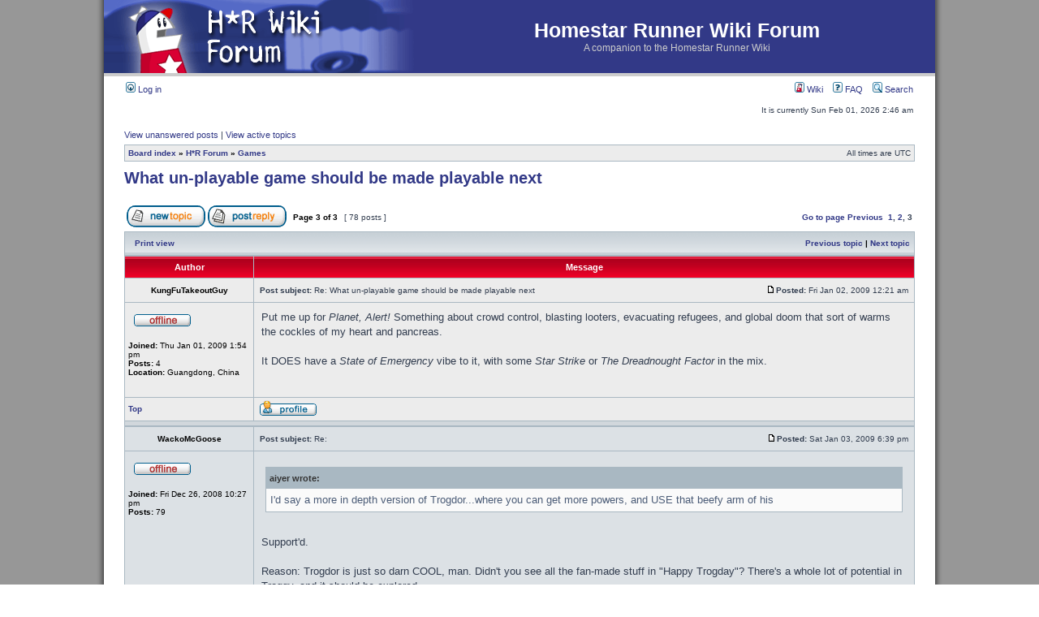

--- FILE ---
content_type: text/html; charset=UTF-8
request_url: http://forum.hrwiki.org/viewtopic.php?f=17&t=9388&start=60
body_size: 10217
content:
<!DOCTYPE html PUBLIC "-//W3C//DTD XHTML 1.0 Transitional//EN" "http://www.w3.org/TR/xhtml1/DTD/xhtml1-transitional.dtd">
<html xmlns="http://www.w3.org/1999/xhtml" dir="ltr" lang="en-gb" xml:lang="en-gb">
<head>

<meta http-equiv="content-type" content="text/html; charset=UTF-8" />
<meta http-equiv="content-language" content="en-gb" />
<meta http-equiv="content-style-type" content="text/css" />
<meta http-equiv="imagetoolbar" content="no" />
<meta name="resource-type" content="document" />
<meta name="distribution" content="global" />
<meta name="copyright" content="2000, 2002, 2005, 2007 phpBB Group" />
<meta name="keywords" content="" />
<meta name="description" content="" />
<meta http-equiv="X-UA-Compatible" content="IE=EmulateIE7; IE=EmulateIE9" />

<title>Homestar Runner Wiki Forum &bull; View topic - What un-playable game should be made playable next</title>



<link rel="stylesheet" href="./style.php?id=2&amp;lang=en&amp;sid=3278f9fa9ea3a0f661848fc11fbbc487" type="text/css" />

<script type="text/javascript">
// <![CDATA[


function popup(url, width, height, name)
{
	if (!name)
	{
		name = '_popup';
	}

	window.open(url.replace(/&amp;/g, '&'), name, 'height=' + height + ',resizable=yes,scrollbars=yes,width=' + width);
	return false;
}

function jumpto()
{
	var page = prompt('Enter the page number you wish to go to:', '3');
	var per_page = '30';
	var base_url = './viewtopic.php?f=17&amp;t=9388&amp;sid=3278f9fa9ea3a0f661848fc11fbbc487';

	if (page !== null && !isNaN(page) && page == Math.floor(page) && page > 0)
	{
		if (base_url.indexOf('?') == -1)
		{
			document.location.href = base_url + '?start=' + ((page - 1) * per_page);
		}
		else
		{
			document.location.href = base_url.replace(/&amp;/g, '&') + '&start=' + ((page - 1) * per_page);
		}
	}
}

/**
* Find a member
*/
function find_username(url)
{
	popup(url, 760, 570, '_usersearch');
	return false;
}

/**
* Mark/unmark checklist
* id = ID of parent container, name = name prefix, state = state [true/false]
*/
function marklist(id, name, state)
{
	var parent = document.getElementById(id);
	if (!parent)
	{
		eval('parent = document.' + id);
	}

	if (!parent)
	{
		return;
	}

	var rb = parent.getElementsByTagName('input');
	
	for (var r = 0; r < rb.length; r++)
	{
		if (rb[r].name.substr(0, name.length) == name)
		{
			rb[r].checked = state;
		}
	}
}



// ]]>
</script>
</head>
<body class="ltr">

<a name="top"></a>

<div id="wrapheader">

	<div id="logodesc">
		<table width="100%" cellspacing="0">
		<tr>
			<td><a href="./index.php?sid=3278f9fa9ea3a0f661848fc11fbbc487"><img src="./styles/subsilver2/imageset/site_logo.gif" width="387" height="90" alt="" title="" /></a></td>
			<td width="100%" align="center"><h1>Homestar Runner Wiki Forum</h1><span class="gen">A companion to the Homestar Runner Wiki</span></td>
		</tr>
		</table>
	</div>

	<div id="menubar">
		<table width="100%" cellspacing="0">
		<tr>
			<td class="genmed">
				<a href="./ucp.php?mode=login&amp;sid=3278f9fa9ea3a0f661848fc11fbbc487"><img src="./styles/subsilver2/theme/images/icon_mini_login.gif" width="12" height="13" alt="*" /> Log in</a>&nbsp;
			</td>
			<td class="genmed" align="right">
				<a href="http://www.hrwiki.org/wiki/Main_Page"><img src="./styles/subsilver2/theme/images/icon_mini_wiki.gif" width="12" height="13" alt="*" /> Wiki</a>
				&nbsp; &nbsp;<a href="./faq.php?sid=3278f9fa9ea3a0f661848fc11fbbc487"><img src="./styles/subsilver2/theme/images/icon_mini_faq.gif" width="12" height="13" alt="*" /> FAQ</a>
				&nbsp; &nbsp;<a href="./search.php?sid=3278f9fa9ea3a0f661848fc11fbbc487"><img src="./styles/subsilver2/theme/images/icon_mini_search.gif" width="12" height="13" alt="*" /> Search</a>
			</td>
		</tr>
		</table>
	</div>

	<div id="datebar">
		<table width="100%" cellspacing="0">
		<tr>
			<td class="gensmall"></td>
			<td class="gensmall" align="right">It is currently Sun Feb 01, 2026 2:46 am<br /></td>
		</tr>
		</table>
	</div>

</div>

<div id="wrapcentre">

	
	<p class="searchbar">
		<span style="float: left;"><a href="./search.php?search_id=unanswered&amp;sid=3278f9fa9ea3a0f661848fc11fbbc487">View unanswered posts</a> | <a href="./search.php?search_id=active_topics&amp;sid=3278f9fa9ea3a0f661848fc11fbbc487">View active topics</a></span>
		
	</p>
	

	<br style="clear: both;" />

	<table class="tablebg" width="100%" cellspacing="1" cellpadding="0" style="margin-top: 5px;">
	<tr>
		<td class="row1">
			<p class="breadcrumbs"><a href="./index.php?sid=3278f9fa9ea3a0f661848fc11fbbc487">Board index</a> &#187; <a href="./viewforum.php?f=23&amp;sid=3278f9fa9ea3a0f661848fc11fbbc487">H*R Forum</a> &#187; <a href="./viewforum.php?f=17&amp;sid=3278f9fa9ea3a0f661848fc11fbbc487">Games</a></p>
			<p class="datetime">All times are UTC </p>
		</td>
	</tr>
	</table>

	<br />

<div id="pageheader">
	<h2><a class="titles" href="./viewtopic.php?f=17&amp;t=9388&amp;start=60&amp;sid=3278f9fa9ea3a0f661848fc11fbbc487">What un-playable game should be made playable next</a></h2>


</div>

<br clear="all" /><br />

<div id="pagecontent">

	<table width="100%" cellspacing="1">
	<tr>
		<td align="left" valign="middle" nowrap="nowrap">
		<a href="./posting.php?mode=post&amp;f=17&amp;sid=3278f9fa9ea3a0f661848fc11fbbc487"><img src="./styles/subsilver2/imageset/en/button_topic_new.gif" alt="Post new topic" title="Post new topic" /></a>&nbsp;<a href="./posting.php?mode=reply&amp;f=17&amp;t=9388&amp;sid=3278f9fa9ea3a0f661848fc11fbbc487"><img src="./styles/subsilver2/imageset/en/button_topic_reply.gif" alt="Reply to topic" title="Reply to topic" /></a>
		</td>
		
			<td class="nav" valign="middle" nowrap="nowrap">&nbsp;Page <strong>3</strong> of <strong>3</strong><br /></td>
			<td class="gensmall" nowrap="nowrap">&nbsp;[ 78 posts ]&nbsp;</td>
			<td class="gensmall" width="100%" align="right" nowrap="nowrap"><b><a href="#" onclick="jumpto(); return false;" title="Click to jump to page…">Go to page</a> <a href="./viewtopic.php?f=17&amp;t=9388&amp;sid=3278f9fa9ea3a0f661848fc11fbbc487&amp;start=30">Previous</a>&nbsp;&nbsp;<a href="./viewtopic.php?f=17&amp;t=9388&amp;sid=3278f9fa9ea3a0f661848fc11fbbc487">1</a><span class="page-sep">, </span><a href="./viewtopic.php?f=17&amp;t=9388&amp;sid=3278f9fa9ea3a0f661848fc11fbbc487&amp;start=30">2</a><span class="page-sep">, </span><strong>3</strong></b></td>
		
	</tr>
	</table>

	<table class="tablebg" width="100%" cellspacing="1">
	<tr>
		<td class="cat">
			<table width="100%" cellspacing="0">
			<tr>
				<td class="nav" nowrap="nowrap">&nbsp;
				<a href="./viewtopic.php?f=17&amp;t=9388&amp;start=60&amp;sid=3278f9fa9ea3a0f661848fc11fbbc487&amp;view=print" title="Print view">Print view</a>
				</td>
				<td class="nav" align="right" nowrap="nowrap"><a href="./viewtopic.php?f=17&amp;t=9388&amp;view=previous&amp;sid=3278f9fa9ea3a0f661848fc11fbbc487">Previous topic</a> | <a href="./viewtopic.php?f=17&amp;t=9388&amp;view=next&amp;sid=3278f9fa9ea3a0f661848fc11fbbc487">Next topic</a>&nbsp;</td>
			</tr>
			</table>
		</td>
	</tr>

	</table>


	<table class="tablebg" width="100%" cellspacing="1">
	
		<tr>
			<th>Author</th>
			<th>Message</th>
		</tr>
	<tr class="row1">

			<td align="center" valign="middle">
				<a name="p790077"></a>
				<b class="postauthor">KungFuTakeoutGuy</b>
			</td>
			<td width="100%" height="25">
				<table width="100%" cellspacing="0">
				<tr>
				
					<td class="gensmall" width="100%"><div style="float: left;">&nbsp;<b>Post subject:</b> Re: What un-playable game should be made playable next</div><div style="float: right;"><a href="./viewtopic.php?p=790077&amp;sid=3278f9fa9ea3a0f661848fc11fbbc487#p790077"><img src="./styles/subsilver2/imageset/icon_post_target.gif" width="12" height="9" alt="Post" title="Post" /></a><b>Posted:</b> Fri Jan 02, 2009 12:21 am&nbsp;</div></td>
				</tr>
				</table>
			</td>
		</tr>

		<tr class="row1">

			<td valign="top" class="profile">
				<table cellspacing="4" align="center" width="150">
			
				<tr>
					<td><img src="./styles/subsilver2/imageset/en/icon_user_offline.gif" alt="Offline" title="Offline" /></td>
				</tr>
			
				</table>

				<span class="postdetails">
					<br /><b>Joined:</b> Thu Jan 01, 2009 1:54 pm<br /><b>Posts:</b> 4<br /><b>Location:</b> Guangdong, China
				</span>

			</td>
			<td valign="top">
				<table width="100%" cellspacing="5">
				<tr>
					<td>
					

						<div class="postbody">Put me up for <span style="font-style: italic">Planet, Alert!</span>  Something about crowd control, blasting looters, evacuating refugees, and global doom that sort of warms the cockles of my heart and pancreas.<br /><br />It DOES have a <span style="font-style: italic">State of Emergency</span> vibe to it, with some <span style="font-style: italic">Star Strike</span> or <span style="font-style: italic">The Dreadnought Factor</span> in the mix.</div>

					<br clear="all" /><br />

						<table width="100%" cellspacing="0">
						<tr valign="middle">
							<td class="gensmall" align="right">
							
							</td>
						</tr>
						</table>
					</td>
				</tr>
				</table>
			</td>
		</tr>

		<tr class="row1">

			<td class="profile"><strong><a href="#wrapheader">Top</a></strong></td>
			<td><div class="gensmall" style="float: left;">&nbsp;<a href="./memberlist.php?mode=viewprofile&amp;u=7067&amp;sid=3278f9fa9ea3a0f661848fc11fbbc487"><img src="./styles/subsilver2/imageset/en/icon_user_profile.gif" alt="Profile" title="Profile" /></a> &nbsp;</div> <div class="gensmall" style="float: right;">&nbsp;</div></td>
	
		</tr>

	<tr>
		<td class="spacer" colspan="2" height="1"><img src="images/spacer.gif" alt="" width="1" height="1" /></td>
	</tr>
	</table>

	<table class="tablebg" width="100%" cellspacing="1">
	<tr class="row2">

			<td align="center" valign="middle">
				<a name="p790148"></a>
				<b class="postauthor">WackoMcGoose</b>
			</td>
			<td width="100%" height="25">
				<table width="100%" cellspacing="0">
				<tr>
				
					<td class="gensmall" width="100%"><div style="float: left;">&nbsp;<b>Post subject:</b> Re:</div><div style="float: right;"><a href="./viewtopic.php?p=790148&amp;sid=3278f9fa9ea3a0f661848fc11fbbc487#p790148"><img src="./styles/subsilver2/imageset/icon_post_target.gif" width="12" height="9" alt="Post" title="Post" /></a><b>Posted:</b> Sat Jan 03, 2009 6:39 pm&nbsp;</div></td>
				</tr>
				</table>
			</td>
		</tr>

		<tr class="row2">

			<td valign="top" class="profile">
				<table cellspacing="4" align="center" width="150">
			
				<tr>
					<td><img src="./styles/subsilver2/imageset/en/icon_user_offline.gif" alt="Offline" title="Offline" /></td>
				</tr>
			
				</table>

				<span class="postdetails">
					<br /><b>Joined:</b> Fri Dec 26, 2008 10:27 pm<br /><b>Posts:</b> 79
				</span>

			</td>
			<td valign="top">
				<table width="100%" cellspacing="5">
				<tr>
					<td>
					

						<div class="postbody"><div class="quotetitle">aiyer wrote:</div><div class="quotecontent">I'd say a more in depth version of Trogdor...where you can get more powers, and USE that beefy arm of his</div><br />Support'd.<br /><br />Reason: Trogdor is just so darn COOL, man. Didn't you see all the fan-made stuff in &quot;Happy Trogday&quot;? There's a whole lot of potential in Troggy, and it should be explored.<br /><br />Side note: In case anyone plays Roblox (a cool online Lego-like game where you can build almost anything. Kinda like LittleBigPlanet, except, to quote Homestar, &quot;A low polygon count&quot;. Whaddya expect from virtual plastic blocks, anyway? At least you can do nearly anything with scripting...), I am planning to make a working model of Trogdor be the level boss in level 2 of my fifth place, &quot;LittleBigRoblox&quot;. He will shoot out flaming debris as players try to get down a conveyor belt to reach the End-of-level Scoreboard behind him. One touch from anything flaming, and the player is burninated! Still gotta make a Double-Life Checkpoint before that part, though... Oh, and Trogdor will have a ForceField so his game can't be ended.<br /><br />Back on topic... A new Trogdor game would be awesome. And I sorta agree with Sloshy... &quot;Trogdor: Let's Burninate Phonics&quot; would be nice...<br /> <img src="./images/smilies/sbgif.gif" alt=":sb:" title="Strong Bad" /> But it would be better with some sorta platforming crap. Like, maybe you gotta jump over stone walls, burninating letters for points, and knights and archers are trying to stop you. Stupid, friggin' knights. I still remember those guys from the original TROGDOR! game. And Videlectrix better have that Konami Code in there for 30 extra mans. Cause Strong Sad cried last time ol' Troggy was arrowed on his last man.<br /> <img src="./images/smilies/ssgif.gif" alt=":sad:" title="Strong Sad" /> I <span style="font-style: italic">told</span> you, I don't want to play this game!<br />*Homestar pops up from a SpawnLocation. He is sorta Roblox-style*<br /> <img src="./images/smilies/Homestar_01.png" alt=":hr:" title="Homestar Runner" /> Hey, Strong Bad. I really have a low polygon count.<br />*Strong Bad selects the Arrowed HopperBin weapon and bloxxes Homestar, causing him to reappear in his normal form at the same SpawnLocation*<br /> <img src="./images/smilies/sbgif.gif" alt=":sb:" title="Strong Bad" /> Arrowed! Or bloxxed, or something. I dunno, I just wanna have a new Trogdor game! And I wanna keep Homestar from showing up everywhere.<br />*Strong Bad types &quot;game.Players:findFirstChild(&quot;Homestar Runner&quot;).Character.Torso.Anchored = true&quot; into a command bar, causing Homestar's torso to be stuck in place*<br /> <img src="./images/smilies/sbgif.gif" alt=":sb:" title="Strong Bad" /> Homestar-dot-Torso-dot-Anchored equals VERY YES.<br /> <img src="./images/smilies/Homestar_01.png" alt=":hr:" title="Homestar Runner" /> What's going on, Strong Bad. I can't move!</div>

					
						<div class="postbody"><br />_________________<br /><a href="http://www.mediamolecule.com" class="postlink"><img src="http://farm3.static.flickr.com/2530/3746123987_5beea3853b.jpg" alt="Image" /></a></div>
					<br clear="all" /><br />

						<table width="100%" cellspacing="0">
						<tr valign="middle">
							<td class="gensmall" align="right">
							
							</td>
						</tr>
						</table>
					</td>
				</tr>
				</table>
			</td>
		</tr>

		<tr class="row2">

			<td class="profile"><strong><a href="#wrapheader">Top</a></strong></td>
			<td><div class="gensmall" style="float: left;">&nbsp;<a href="./memberlist.php?mode=viewprofile&amp;u=7055&amp;sid=3278f9fa9ea3a0f661848fc11fbbc487"><img src="./styles/subsilver2/imageset/en/icon_user_profile.gif" alt="Profile" title="Profile" /></a> &nbsp;</div> <div class="gensmall" style="float: right;">&nbsp;</div></td>
	
		</tr>

	<tr>
		<td class="spacer" colspan="2" height="1"><img src="images/spacer.gif" alt="" width="1" height="1" /></td>
	</tr>
	</table>

	<table class="tablebg" width="100%" cellspacing="1">
	<tr class="row1">

			<td align="center" valign="middle">
				<a name="p791224"></a>
				<b class="postauthor">Kirby7678</b>
			</td>
			<td width="100%" height="25">
				<table width="100%" cellspacing="0">
				<tr>
				
					<td class="gensmall" width="100%"><div style="float: left;">&nbsp;<b>Post subject:</b> Re: Re:</div><div style="float: right;"><a href="./viewtopic.php?p=791224&amp;sid=3278f9fa9ea3a0f661848fc11fbbc487#p791224"><img src="./styles/subsilver2/imageset/icon_post_target.gif" width="12" height="9" alt="Post" title="Post" /></a><b>Posted:</b> Tue Jan 27, 2009 1:25 pm&nbsp;</div></td>
				</tr>
				</table>
			</td>
		</tr>

		<tr class="row1">

			<td valign="top" class="profile">
				<table cellspacing="4" align="center" width="150">
			
				<tr>
					<td><img src="./styles/subsilver2/imageset/en/icon_user_offline.gif" alt="Offline" title="Offline" /></td>
				</tr>
			
				<tr>
					<td><img src="./download/file.php?avatar=7108_1238674014.gif" width="23" height="32" alt="User avatar" /></td>
				</tr>
			
				</table>

				<span class="postdetails">
					<br /><b>Joined:</b> Sat Jan 24, 2009 11:57 pm<br /><b>Posts:</b> 59<br /><b>Location:</b> JAN KEN PON!
				</span>

			</td>
			<td valign="top">
				<table width="100%" cellspacing="5">
				<tr>
					<td>
					

						<div class="postbody"><div class="quotetitle">aiyer wrote:</div><div class="quotecontent">I'd say a more in depth version of Trogdor...where you can get more powers, and USE that beefy arm of his</div><br />Support'd also.  <img src="./images/smilies/emotongue.gif" alt=":p" title="Raspberry" /> <br />I would say...<br />5th place: Salad Daze<br />4th place: Typing Tutor Turbo<br />3rd place: Planet Alert!<br />2nd place: Sundae Drivin'<br />1st place: King Dingo<br />0th place (in front of 1st): The quote on the top of my post.</div>

					
						<div class="postbody"><br />_________________<br /><a href="http://www.glowfoto.com/viewimage.php?img=13-210029L&amp;y=2010&amp;m=03&amp;t=gif&amp;rand=6921&amp;srv=img5" class="postlink"><img src="http://img5.glowfoto.com/images/2010/03/13-2100296921T.gif" alt="Image" /></a></div>
					<br clear="all" /><br />

						<table width="100%" cellspacing="0">
						<tr valign="middle">
							<td class="gensmall" align="right">
							
							</td>
						</tr>
						</table>
					</td>
				</tr>
				</table>
			</td>
		</tr>

		<tr class="row1">

			<td class="profile"><strong><a href="#wrapheader">Top</a></strong></td>
			<td><div class="gensmall" style="float: left;">&nbsp;<a href="./memberlist.php?mode=viewprofile&amp;u=7108&amp;sid=3278f9fa9ea3a0f661848fc11fbbc487"><img src="./styles/subsilver2/imageset/en/icon_user_profile.gif" alt="Profile" title="Profile" /></a> &nbsp;</div> <div class="gensmall" style="float: right;">&nbsp;</div></td>
	
		</tr>

	<tr>
		<td class="spacer" colspan="2" height="1"><img src="images/spacer.gif" alt="" width="1" height="1" /></td>
	</tr>
	</table>

	<table class="tablebg" width="100%" cellspacing="1">
	<tr class="row2">

			<td align="center" valign="middle">
				<a name="p793706"></a>
				<b class="postauthor">Ugozima</b>
			</td>
			<td width="100%" height="25">
				<table width="100%" cellspacing="0">
				<tr>
				
					<td class="gensmall" width="100%"><div style="float: left;">&nbsp;<b>Post subject:</b> Re: What un-playable game should be made playable next</div><div style="float: right;"><a href="./viewtopic.php?p=793706&amp;sid=3278f9fa9ea3a0f661848fc11fbbc487#p793706"><img src="./styles/subsilver2/imageset/icon_post_target.gif" width="12" height="9" alt="Post" title="Post" /></a><b>Posted:</b> Sun Mar 22, 2009 4:15 pm&nbsp;</div></td>
				</tr>
				</table>
			</td>
		</tr>

		<tr class="row2">

			<td valign="top" class="profile">
				<table cellspacing="4" align="center" width="150">
			
				<tr>
					<td><img src="./styles/subsilver2/imageset/en/icon_user_offline.gif" alt="Offline" title="Offline" /></td>
				</tr>
			
				<tr>
					<td><img src="./download/file.php?avatar=7104_1243254536.jpg" width="93" height="93" alt="User avatar" /></td>
				</tr>
			
				</table>

				<span class="postdetails">
					<br /><b>Joined:</b> Sat Jan 24, 2009 2:42 am<br /><b>Posts:</b> 273
				</span>

			</td>
			<td valign="top">
				<table width="100%" cellspacing="5">
				<tr>
					<td>
					

						<div class="postbody">Trogdor Let's Burninate Phonics or Duck Guardian 2.</div>

					<br clear="all" /><br />

						<table width="100%" cellspacing="0">
						<tr valign="middle">
							<td class="gensmall" align="right">
							
							</td>
						</tr>
						</table>
					</td>
				</tr>
				</table>
			</td>
		</tr>

		<tr class="row2">

			<td class="profile"><strong><a href="#wrapheader">Top</a></strong></td>
			<td><div class="gensmall" style="float: left;">&nbsp;<a href="./memberlist.php?mode=viewprofile&amp;u=7104&amp;sid=3278f9fa9ea3a0f661848fc11fbbc487"><img src="./styles/subsilver2/imageset/en/icon_user_profile.gif" alt="Profile" title="Profile" /></a> &nbsp;</div> <div class="gensmall" style="float: right;">&nbsp;</div></td>
	
		</tr>

	<tr>
		<td class="spacer" colspan="2" height="1"><img src="images/spacer.gif" alt="" width="1" height="1" /></td>
	</tr>
	</table>

	<table class="tablebg" width="100%" cellspacing="1">
	<tr class="row1">

			<td align="center" valign="middle">
				<a name="p793716"></a>
				<b class="postauthor">thesneak98</b>
			</td>
			<td width="100%" height="25">
				<table width="100%" cellspacing="0">
				<tr>
				
					<td class="gensmall" width="100%"><div style="float: left;">&nbsp;<b>Post subject:</b> Re: What un-playable game should be made playable next</div><div style="float: right;"><a href="./viewtopic.php?p=793716&amp;sid=3278f9fa9ea3a0f661848fc11fbbc487#p793716"><img src="./styles/subsilver2/imageset/icon_post_target.gif" width="12" height="9" alt="Post" title="Post" /></a><b>Posted:</b> Mon Mar 23, 2009 2:51 am&nbsp;</div></td>
				</tr>
				</table>
			</td>
		</tr>

		<tr class="row1">

			<td valign="top" class="profile">
				<table cellspacing="4" align="center" width="150">
			
				<tr>
					<td><img src="./styles/subsilver2/imageset/en/icon_user_offline.gif" alt="Offline" title="Offline" /></td>
				</tr>
			
				<tr>
					<td><img src="./download/file.php?avatar=8369_1251479973.gif" width="100" height="100" alt="User avatar" /></td>
				</tr>
			
				</table>

				<span class="postdetails">
					<br /><b>Joined:</b> Mon Mar 23, 2009 2:45 am<br /><b>Posts:</b> 26
				</span>

			</td>
			<td valign="top">
				<table width="100%" cellspacing="5">
				<tr>
					<td>
					

						<div class="postbody"><a href="http://hrwiki.org/index.php/Trogdor:_Let%27s_Burninate_Phonics" class="postlink">http://hrwiki.org/index.php/Trogdor:_Let%27s_Burninate_Phonics</a> I HATE PHONICS!! <img src="./images/smilies/trogdor_emot.png" alt=":trogdor:" title="Trogdor" />  <img src="./images/smilies/trogdor_emot.png" alt=":trogdor:" title="Trogdor" /></div>

					
						<div class="postbody"><br />_________________<br />Homestar:Whoa-ho, Marzipan! You look like a fox's mother!<br /><br />Marzipan:Homestar, if you're trying to say I'm a &quot;foxy mama&quot;, that's actually more offensive.<br /><br />Homestar:Right, right. You know what I mean. The more offensive one.<br /><br /><a href="http://s214.photobucket.com/albums/cc169/pie_bucket_2007/homade%20pics/?action=view&amp;current=BURNINATE.jpgurl" class="postlink">:trogdor:</a> Click trogdor to see a picture I made</div>
					<br clear="all" /><br />

						<table width="100%" cellspacing="0">
						<tr valign="middle">
							<td class="gensmall" align="right">
							
							</td>
						</tr>
						</table>
					</td>
				</tr>
				</table>
			</td>
		</tr>

		<tr class="row1">

			<td class="profile"><strong><a href="#wrapheader">Top</a></strong></td>
			<td><div class="gensmall" style="float: left;">&nbsp;<a href="./memberlist.php?mode=viewprofile&amp;u=8369&amp;sid=3278f9fa9ea3a0f661848fc11fbbc487"><img src="./styles/subsilver2/imageset/en/icon_user_profile.gif" alt="Profile" title="Profile" /></a> &nbsp;</div> <div class="gensmall" style="float: right;">&nbsp;</div></td>
	
		</tr>

	<tr>
		<td class="spacer" colspan="2" height="1"><img src="images/spacer.gif" alt="" width="1" height="1" /></td>
	</tr>
	</table>

	<table class="tablebg" width="100%" cellspacing="1">
	<tr class="row2">

			<td align="center" valign="middle">
				<a name="p793777"></a>
				<b class="postauthor">tehcheakt</b>
			</td>
			<td width="100%" height="25">
				<table width="100%" cellspacing="0">
				<tr>
				
					<td class="gensmall" width="100%"><div style="float: left;">&nbsp;<b>Post subject:</b> Re: What un-playable game should be made playable next</div><div style="float: right;"><a href="./viewtopic.php?p=793777&amp;sid=3278f9fa9ea3a0f661848fc11fbbc487#p793777"><img src="./styles/subsilver2/imageset/icon_post_target.gif" width="12" height="9" alt="Post" title="Post" /></a><b>Posted:</b> Tue Mar 24, 2009 9:35 pm&nbsp;</div></td>
				</tr>
				</table>
			</td>
		</tr>

		<tr class="row2">

			<td valign="top" class="profile">
				<table cellspacing="4" align="center" width="150">
			
				<tr>
					<td><img src="./styles/subsilver2/imageset/en/icon_user_offline.gif" alt="Offline" title="Offline" /></td>
				</tr>
			
				<tr>
					<td><img src="./download/file.php?avatar=7329_1237851032.gif" width="48" height="48" alt="User avatar" /></td>
				</tr>
			
				</table>

				<span class="postdetails">
					<br /><b>Joined:</b> Thu Feb 12, 2009 2:30 pm<br /><b>Posts:</b> 36<br /><b>Location:</b> My computer sending 21 emails a day to strong bad and homestar
				</span>

			</td>
			<td valign="top">
				<table width="100%" cellspacing="5">
				<tr>
					<td>
					

						<div class="postbody">I'd like to see that fighting game in the hremail 2000 easter egg  <img src="./images/smilies/Homestar_01.png" alt=":hr:" title="Homestar Runner" /></div>

					
						<div class="postbody"><br />_________________<br />THIS IS THE WORST IDEA YOU-</div>
					<br clear="all" /><br />

						<table width="100%" cellspacing="0">
						<tr valign="middle">
							<td class="gensmall" align="right">
							
							</td>
						</tr>
						</table>
					</td>
				</tr>
				</table>
			</td>
		</tr>

		<tr class="row2">

			<td class="profile"><strong><a href="#wrapheader">Top</a></strong></td>
			<td><div class="gensmall" style="float: left;">&nbsp;<a href="./memberlist.php?mode=viewprofile&amp;u=7329&amp;sid=3278f9fa9ea3a0f661848fc11fbbc487"><img src="./styles/subsilver2/imageset/en/icon_user_profile.gif" alt="Profile" title="Profile" /></a> &nbsp;</div> <div class="gensmall" style="float: right;">&nbsp;</div></td>
	
		</tr>

	<tr>
		<td class="spacer" colspan="2" height="1"><img src="images/spacer.gif" alt="" width="1" height="1" /></td>
	</tr>
	</table>

	<table class="tablebg" width="100%" cellspacing="1">
	<tr class="row1">

			<td align="center" valign="middle">
				<a name="p793784"></a>
				<b class="postauthor">cheesycoke</b>
			</td>
			<td width="100%" height="25">
				<table width="100%" cellspacing="0">
				<tr>
				
					<td class="gensmall" width="100%"><div style="float: left;">&nbsp;<b>Post subject:</b> Re: What un-playable game should be made playable next</div><div style="float: right;"><a href="./viewtopic.php?p=793784&amp;sid=3278f9fa9ea3a0f661848fc11fbbc487#p793784"><img src="./styles/subsilver2/imageset/icon_post_target.gif" width="12" height="9" alt="Post" title="Post" /></a><b>Posted:</b> Tue Mar 24, 2009 10:23 pm&nbsp;</div></td>
				</tr>
				</table>
			</td>
		</tr>

		<tr class="row1">

			<td valign="top" class="profile">
				<table cellspacing="4" align="center" width="150">
			
				<tr>
					<td><img src="./styles/subsilver2/imageset/en/icon_user_offline.gif" alt="Offline" title="Offline" /></td>
				</tr>
			
				<tr>
					<td><img src="./download/file.php?avatar=7213_1237933780.gif" width="99" height="99" alt="User avatar" /></td>
				</tr>
			
				</table>

				<span class="postdetails">
					<br /><b>Joined:</b> Fri Feb 06, 2009 4:39 am<br /><b>Posts:</b> 18
				</span>

			</td>
			<td valign="top">
				<table width="100%" cellspacing="5">
				<tr>
					<td>
					

						<div class="postbody"><div class="quotetitle">Ugozima wrote:</div><div class="quotecontent">Trogdor Let's Burninate Phonics</div><br />it sounds so freaking hard!huh? <img src="./images/smilies/eek3dance.gif" alt=":eekdance:" title="Eek Dance" /></div>

					
						<div class="postbody"><br />_________________<br />i like turtles <img src="./images/smilies/emotongue.gif" alt=":p" title="Raspberry" /></div>
					<br clear="all" /><br />

						<table width="100%" cellspacing="0">
						<tr valign="middle">
							<td class="gensmall" align="right">
							
							</td>
						</tr>
						</table>
					</td>
				</tr>
				</table>
			</td>
		</tr>

		<tr class="row1">

			<td class="profile"><strong><a href="#wrapheader">Top</a></strong></td>
			<td><div class="gensmall" style="float: left;">&nbsp;<a href="./memberlist.php?mode=viewprofile&amp;u=7213&amp;sid=3278f9fa9ea3a0f661848fc11fbbc487"><img src="./styles/subsilver2/imageset/en/icon_user_profile.gif" alt="Profile" title="Profile" /></a> &nbsp;</div> <div class="gensmall" style="float: right;">&nbsp;</div></td>
	
		</tr>

	<tr>
		<td class="spacer" colspan="2" height="1"><img src="images/spacer.gif" alt="" width="1" height="1" /></td>
	</tr>
	</table>

	<table class="tablebg" width="100%" cellspacing="1">
	<tr class="row2">

			<td align="center" valign="middle">
				<a name="p793959"></a>
				<b class="postauthor">T3H_CH3K7_888</b>
			</td>
			<td width="100%" height="25">
				<table width="100%" cellspacing="0">
				<tr>
				
					<td class="gensmall" width="100%"><div style="float: left;">&nbsp;<b>Post subject:</b> Re: What un-playable game should be made playable next</div><div style="float: right;"><a href="./viewtopic.php?p=793959&amp;sid=3278f9fa9ea3a0f661848fc11fbbc487#p793959"><img src="./styles/subsilver2/imageset/icon_post_target.gif" width="12" height="9" alt="Post" title="Post" /></a><b>Posted:</b> Sun Mar 29, 2009 1:20 am&nbsp;</div></td>
				</tr>
				</table>
			</td>
		</tr>

		<tr class="row2">

			<td valign="top" class="profile">
				<table cellspacing="4" align="center" width="150">
			
				<tr>
					<td><img src="./styles/subsilver2/imageset/en/icon_user_offline.gif" alt="Offline" title="Offline" /></td>
				</tr>
			
				<tr>
					<td><img src="./download/file.php?avatar=7363_1242661503.png" width="100" height="84" alt="User avatar" /></td>
				</tr>
			
				</table>

				<span class="postdetails">
					<br /><b>Joined:</b> Sat Feb 14, 2009 1:59 pm<br /><b>Posts:</b> 147
				</span>

			</td>
			<td valign="top">
				<table width="100%" cellspacing="5">
				<tr>
					<td>
					

						<div class="postbody">QWERTY or Typing Tutor Turbo. I suck at typing, and would love to learn with H*R.</div>

					
						<div class="postbody"><br />_________________<br />GENERATION 23: The first time you see this, copy it into your sig on any forum and add 1 to the generation. Social experiment.<br />Check out my <a href="http://christianlegge.blogspot.com" class="postlink">blog</a>.<br />By the way, I'm <a href="http://www.hrwiki.org/index.php/User:Thy_Not_Dennis" class="postlink">Thy Not Dennis</a> on the wiki.</div>
					<br clear="all" /><br />

						<table width="100%" cellspacing="0">
						<tr valign="middle">
							<td class="gensmall" align="right">
							
							</td>
						</tr>
						</table>
					</td>
				</tr>
				</table>
			</td>
		</tr>

		<tr class="row2">

			<td class="profile"><strong><a href="#wrapheader">Top</a></strong></td>
			<td><div class="gensmall" style="float: left;">&nbsp;<a href="./memberlist.php?mode=viewprofile&amp;u=7363&amp;sid=3278f9fa9ea3a0f661848fc11fbbc487"><img src="./styles/subsilver2/imageset/en/icon_user_profile.gif" alt="Profile" title="Profile" /></a> &nbsp;</div> <div class="gensmall" style="float: right;">&nbsp;</div></td>
	
		</tr>

	<tr>
		<td class="spacer" colspan="2" height="1"><img src="images/spacer.gif" alt="" width="1" height="1" /></td>
	</tr>
	</table>

	<table class="tablebg" width="100%" cellspacing="1">
	<tr class="row1">

			<td align="center" valign="middle">
				<a name="p793960"></a>
				<b class="postauthor">tehcheakt</b>
			</td>
			<td width="100%" height="25">
				<table width="100%" cellspacing="0">
				<tr>
				
					<td class="gensmall" width="100%"><div style="float: left;">&nbsp;<b>Post subject:</b> Re: What un-playable game should be made playable next</div><div style="float: right;"><a href="./viewtopic.php?p=793960&amp;sid=3278f9fa9ea3a0f661848fc11fbbc487#p793960"><img src="./styles/subsilver2/imageset/icon_post_target.gif" width="12" height="9" alt="Post" title="Post" /></a><b>Posted:</b> Sun Mar 29, 2009 1:53 am&nbsp;</div></td>
				</tr>
				</table>
			</td>
		</tr>

		<tr class="row1">

			<td valign="top" class="profile">
				<table cellspacing="4" align="center" width="150">
			
				<tr>
					<td><img src="./styles/subsilver2/imageset/en/icon_user_offline.gif" alt="Offline" title="Offline" /></td>
				</tr>
			
				<tr>
					<td><img src="./download/file.php?avatar=7329_1237851032.gif" width="48" height="48" alt="User avatar" /></td>
				</tr>
			
				</table>

				<span class="postdetails">
					<br /><b>Joined:</b> Thu Feb 12, 2009 2:30 pm<br /><b>Posts:</b> 36<br /><b>Location:</b> My computer sending 21 emails a day to strong bad and homestar
				</span>

			</td>
			<td valign="top">
				<table width="100%" cellspacing="5">
				<tr>
					<td>
					

						<div class="postbody">I would love to see C.H.E.A.T  <img src="./images/smilies/cheat04.gif" alt=":cheat:" title="The Cheat" /></div>

					
						<div class="postbody"><br />_________________<br />THIS IS THE WORST IDEA YOU-</div>
					<br clear="all" /><br />

						<table width="100%" cellspacing="0">
						<tr valign="middle">
							<td class="gensmall" align="right">
							
							</td>
						</tr>
						</table>
					</td>
				</tr>
				</table>
			</td>
		</tr>

		<tr class="row1">

			<td class="profile"><strong><a href="#wrapheader">Top</a></strong></td>
			<td><div class="gensmall" style="float: left;">&nbsp;<a href="./memberlist.php?mode=viewprofile&amp;u=7329&amp;sid=3278f9fa9ea3a0f661848fc11fbbc487"><img src="./styles/subsilver2/imageset/en/icon_user_profile.gif" alt="Profile" title="Profile" /></a> &nbsp;</div> <div class="gensmall" style="float: right;">&nbsp;</div></td>
	
		</tr>

	<tr>
		<td class="spacer" colspan="2" height="1"><img src="images/spacer.gif" alt="" width="1" height="1" /></td>
	</tr>
	</table>

	<table class="tablebg" width="100%" cellspacing="1">
	<tr class="row2">

			<td align="center" valign="middle">
				<a name="p794314"></a>
				<b class="postauthor">Neoxon312</b>
			</td>
			<td width="100%" height="25">
				<table width="100%" cellspacing="0">
				<tr>
				
					<td class="gensmall" width="100%"><div style="float: left;">&nbsp;<b>Post subject:</b> Re: What un-playable game should be made playable next</div><div style="float: right;"><a href="./viewtopic.php?p=794314&amp;sid=3278f9fa9ea3a0f661848fc11fbbc487#p794314"><img src="./styles/subsilver2/imageset/icon_post_target.gif" width="12" height="9" alt="Post" title="Post" /></a><b>Posted:</b> Sat Apr 04, 2009 4:32 am&nbsp;</div></td>
				</tr>
				</table>
			</td>
		</tr>

		<tr class="row2">

			<td valign="top" class="profile">
				<table cellspacing="4" align="center" width="150">
			
				<tr>
					<td><img src="./styles/subsilver2/imageset/en/icon_user_offline.gif" alt="Offline" title="Offline" /></td>
				</tr>
			
				<tr>
					<td><img src="./download/file.php?avatar=7053_1236136634.jpg" width="98" height="98" alt="User avatar" /></td>
				</tr>
			
				</table>

				<span class="postdetails">
					<br /><b>Joined:</b> Fri Dec 26, 2008 6:29 am<br /><b>Posts:</b> 361
				</span>

			</td>
			<td valign="top">
				<table width="100%" cellspacing="5">
				<tr>
					<td>
					

						<div class="postbody">Spirits of '76, please.</div>

					
						<div class="postbody"><br />_________________<br />I've been gone for a while, but I'm back, &amp; ready to enjoy the site (I ment H*R.com on that last comment).</div>
					<br clear="all" /><br />

						<table width="100%" cellspacing="0">
						<tr valign="middle">
							<td class="gensmall" align="right">
							
							</td>
						</tr>
						</table>
					</td>
				</tr>
				</table>
			</td>
		</tr>

		<tr class="row2">

			<td class="profile"><strong><a href="#wrapheader">Top</a></strong></td>
			<td><div class="gensmall" style="float: left;">&nbsp;<a href="./memberlist.php?mode=viewprofile&amp;u=7053&amp;sid=3278f9fa9ea3a0f661848fc11fbbc487"><img src="./styles/subsilver2/imageset/en/icon_user_profile.gif" alt="Profile" title="Profile" /></a> &nbsp;</div> <div class="gensmall" style="float: right;">&nbsp;</div></td>
	
		</tr>

	<tr>
		<td class="spacer" colspan="2" height="1"><img src="images/spacer.gif" alt="" width="1" height="1" /></td>
	</tr>
	</table>

	<table class="tablebg" width="100%" cellspacing="1">
	<tr class="row1">

			<td align="center" valign="middle">
				<a name="p794516"></a>
				<b class="postauthor">Dry Ragamuffin</b>
			</td>
			<td width="100%" height="25">
				<table width="100%" cellspacing="0">
				<tr>
				
					<td class="gensmall" width="100%"><div style="float: left;">&nbsp;<b>Post subject:</b> Re: What un-playable game should be made playable next</div><div style="float: right;"><a href="./viewtopic.php?p=794516&amp;sid=3278f9fa9ea3a0f661848fc11fbbc487#p794516"><img src="./styles/subsilver2/imageset/icon_post_target.gif" width="12" height="9" alt="Post" title="Post" /></a><b>Posted:</b> Thu Apr 09, 2009 2:29 am&nbsp;</div></td>
				</tr>
				</table>
			</td>
		</tr>

		<tr class="row1">

			<td valign="top" class="profile">
				<table cellspacing="4" align="center" width="150">
			
				<tr>
					<td><img src="./styles/subsilver2/imageset/en/icon_user_offline.gif" alt="Offline" title="Offline" /></td>
				</tr>
			
				<tr>
					<td><img src="./download/file.php?avatar=7563_1235506519.jpg" width="100" height="100" alt="User avatar" /></td>
				</tr>
			
				</table>

				<span class="postdetails">
					<br /><b>Joined:</b> Tue Feb 24, 2009 7:48 pm<br /><b>Posts:</b> 39
				</span>

			</td>
			<td valign="top">
				<table width="100%" cellspacing="5">
				<tr>
					<td>
					

						<div class="postbody">Planet Alert!!!<br /><br />By title alone, this has the potential to reach dual, nay, MULTI-level gameplay! With spaceshows and lazereyes!<br />0.o === *byoo byoo*<br />That's laser eyes.</div>

					
						<div class="postbody"><br />_________________<br />--Please leave your valuables under your seat, and exit to your riiiiight.</div>
					<br clear="all" /><br />

						<table width="100%" cellspacing="0">
						<tr valign="middle">
							<td class="gensmall" align="right">
							
							</td>
						</tr>
						</table>
					</td>
				</tr>
				</table>
			</td>
		</tr>

		<tr class="row1">

			<td class="profile"><strong><a href="#wrapheader">Top</a></strong></td>
			<td><div class="gensmall" style="float: left;">&nbsp;<a href="./memberlist.php?mode=viewprofile&amp;u=7563&amp;sid=3278f9fa9ea3a0f661848fc11fbbc487"><img src="./styles/subsilver2/imageset/en/icon_user_profile.gif" alt="Profile" title="Profile" /></a> &nbsp;</div> <div class="gensmall" style="float: right;">&nbsp;</div></td>
	
		</tr>

	<tr>
		<td class="spacer" colspan="2" height="1"><img src="images/spacer.gif" alt="" width="1" height="1" /></td>
	</tr>
	</table>

	<table class="tablebg" width="100%" cellspacing="1">
	<tr class="row2">

			<td align="center" valign="middle">
				<a name="p794547"></a>
				<b class="postauthor">SgtRufufuEmails</b>
			</td>
			<td width="100%" height="25">
				<table width="100%" cellspacing="0">
				<tr>
				
					<td class="gensmall" width="100%"><div style="float: left;">&nbsp;<b>Post subject:</b> Re:</div><div style="float: right;"><a href="./viewtopic.php?p=794547&amp;sid=3278f9fa9ea3a0f661848fc11fbbc487#p794547"><img src="./styles/subsilver2/imageset/icon_post_target.gif" width="12" height="9" alt="Post" title="Post" /></a><b>Posted:</b> Thu Apr 09, 2009 11:18 pm&nbsp;</div></td>
				</tr>
				</table>
			</td>
		</tr>

		<tr class="row2">

			<td valign="top" class="profile">
				<table cellspacing="4" align="center" width="150">
			
				<tr>
					<td><img src="./styles/subsilver2/imageset/en/icon_user_offline.gif" alt="Offline" title="Offline" /></td>
				</tr>
			
				</table>

				<span class="postdetails">
					<br /><b>Joined:</b> Thu Nov 20, 2008 1:46 am<br /><b>Posts:</b> 149
				</span>

			</td>
			<td valign="top">
				<table width="100%" cellspacing="5">
				<tr>
					<td>
					

						<div class="postbody"><div class="quotetitle">firemarc924 wrote:</div><div class="quotecontent">What about that typing adventure game on that unrelased Email Email Birds? that would be cool.</div><br /><br />&quot;Get ANOTHER DAGGER&quot;. That would be hilarious. But I prefer Thy Dungeonman 0, Sundae Driving, Temple of Apshai, or the Dokle Series.</div>

					
						<div class="postbody"><br />_________________<br />I don't mind <img src="./images/smilies/sbgif.gif" alt=":sb:" title="Strong Bad" />, just so long as he stops checking emails.<br /><br /><span style="font-size: 200%; line-height: normal"><span style="font-weight: bold">HREMAILS ALL THE WAY!</span></span></div>
					<br clear="all" /><br />

						<table width="100%" cellspacing="0">
						<tr valign="middle">
							<td class="gensmall" align="right">
							
							</td>
						</tr>
						</table>
					</td>
				</tr>
				</table>
			</td>
		</tr>

		<tr class="row2">

			<td class="profile"><strong><a href="#wrapheader">Top</a></strong></td>
			<td><div class="gensmall" style="float: left;">&nbsp;<a href="./memberlist.php?mode=viewprofile&amp;u=6992&amp;sid=3278f9fa9ea3a0f661848fc11fbbc487"><img src="./styles/subsilver2/imageset/en/icon_user_profile.gif" alt="Profile" title="Profile" /></a> &nbsp;</div> <div class="gensmall" style="float: right;">&nbsp;</div></td>
	
		</tr>

	<tr>
		<td class="spacer" colspan="2" height="1"><img src="images/spacer.gif" alt="" width="1" height="1" /></td>
	</tr>
	</table>

	<table class="tablebg" width="100%" cellspacing="1">
	<tr class="row1">

			<td align="center" valign="middle">
				<a name="p795195"></a>
				<b class="postauthor">Ugozima</b>
			</td>
			<td width="100%" height="25">
				<table width="100%" cellspacing="0">
				<tr>
				
					<td class="gensmall" width="100%"><div style="float: left;">&nbsp;<b>Post subject:</b> Re: Re:</div><div style="float: right;"><a href="./viewtopic.php?p=795195&amp;sid=3278f9fa9ea3a0f661848fc11fbbc487#p795195"><img src="./styles/subsilver2/imageset/icon_post_target.gif" width="12" height="9" alt="Post" title="Post" /></a><b>Posted:</b> Sat Apr 25, 2009 2:33 am&nbsp;</div></td>
				</tr>
				</table>
			</td>
		</tr>

		<tr class="row1">

			<td valign="top" class="profile">
				<table cellspacing="4" align="center" width="150">
			
				<tr>
					<td><img src="./styles/subsilver2/imageset/en/icon_user_offline.gif" alt="Offline" title="Offline" /></td>
				</tr>
			
				<tr>
					<td><img src="./download/file.php?avatar=7104_1243254536.jpg" width="93" height="93" alt="User avatar" /></td>
				</tr>
			
				</table>

				<span class="postdetails">
					<br /><b>Joined:</b> Sat Jan 24, 2009 2:42 am<br /><b>Posts:</b> 273
				</span>

			</td>
			<td valign="top">
				<table width="100%" cellspacing="5">
				<tr>
					<td>
					

						<div class="postbody"><div class="quotetitle">SgtRufufuEmails wrote:</div><div class="quotecontent"><div class="quotetitle">firemarc924 wrote:</div><div class="quotecontent">What about that typing adventure game on that unrelased Email Email Birds? that would be cool.</div><br /><br />&quot;Get ANOTHER DAGGER&quot;. That would be hilarious. But I prefer Thy Dungeonman 0, Sundae Driving, Temple of Apshai, or the Dokle Series.</div><br /><a href="http://en.wikipedia.org/wiki/Temple_of_Apshai" class="postlink">http://en.wikipedia.org/wiki/Temple_of_Apshai</a><br />Temple of Apshai is a real game. <img src="./images/smilies/emowink.gif" alt=";)" title="Winky" /></div>

					<br clear="all" /><br />

						<table width="100%" cellspacing="0">
						<tr valign="middle">
							<td class="gensmall" align="right">
							
							</td>
						</tr>
						</table>
					</td>
				</tr>
				</table>
			</td>
		</tr>

		<tr class="row1">

			<td class="profile"><strong><a href="#wrapheader">Top</a></strong></td>
			<td><div class="gensmall" style="float: left;">&nbsp;<a href="./memberlist.php?mode=viewprofile&amp;u=7104&amp;sid=3278f9fa9ea3a0f661848fc11fbbc487"><img src="./styles/subsilver2/imageset/en/icon_user_profile.gif" alt="Profile" title="Profile" /></a> &nbsp;</div> <div class="gensmall" style="float: right;">&nbsp;</div></td>
	
		</tr>

	<tr>
		<td class="spacer" colspan="2" height="1"><img src="images/spacer.gif" alt="" width="1" height="1" /></td>
	</tr>
	</table>

	<table class="tablebg" width="100%" cellspacing="1">
	<tr class="row2">

			<td align="center" valign="middle">
				<a name="p796160"></a>
				<b class="postauthor">BubbleRevolution</b>
			</td>
			<td width="100%" height="25">
				<table width="100%" cellspacing="0">
				<tr>
				
					<td class="gensmall" width="100%"><div style="float: left;">&nbsp;<b>Post subject:</b> Re: What un-playable game should be made playable next</div><div style="float: right;"><a href="./viewtopic.php?p=796160&amp;sid=3278f9fa9ea3a0f661848fc11fbbc487#p796160"><img src="./styles/subsilver2/imageset/icon_post_target.gif" width="12" height="9" alt="Post" title="Post" /></a><b>Posted:</b> Sat May 23, 2009 12:21 am&nbsp;</div></td>
				</tr>
				</table>
			</td>
		</tr>

		<tr class="row2">

			<td valign="top" class="profile">
				<table cellspacing="4" align="center" width="150">
			
				<tr>
					<td><img src="./styles/subsilver2/imageset/en/icon_user_offline.gif" alt="Offline" title="Offline" /></td>
				</tr>
			
				<tr>
					<td><img src="./download/file.php?avatar=9290_1240702971.gif" width="50" height="50" alt="User avatar" /></td>
				</tr>
			
				</table>

				<span class="postdetails">
					<br /><b>Joined:</b> Sat Apr 18, 2009 4:26 pm<br /><b>Posts:</b> 166<br /><b>Location:</b> Sweet Cuppin' Cakes Land
				</span>

			</td>
			<td valign="top">
				<table width="100%" cellspacing="5">
				<tr>
					<td>
					

						<div class="postbody">Probably either Shploitz!, King Dingo, Spaceshipper, Sundae Drivin', or the Dokle games.</div>

					
						<div class="postbody"><br />_________________<br />&quot;Strong Bad, I thought you said our float was going to be celebrating our nation's covered bridges!&quot;<br />&quot;No, I said it would be placing you in a fake snowman and hitting you with nunchucks... covered bridges...&quot;<br /><br />Check out my deviantART! <!-- m --><a class="postlink" href="http://bubblerevolution.deviantart.com/">http://bubblerevolution.deviantart.com/</a><!-- m --></div>
					<br clear="all" /><br />

						<table width="100%" cellspacing="0">
						<tr valign="middle">
							<td class="gensmall" align="right">
							
							</td>
						</tr>
						</table>
					</td>
				</tr>
				</table>
			</td>
		</tr>

		<tr class="row2">

			<td class="profile"><strong><a href="#wrapheader">Top</a></strong></td>
			<td><div class="gensmall" style="float: left;">&nbsp;<a href="./memberlist.php?mode=viewprofile&amp;u=9290&amp;sid=3278f9fa9ea3a0f661848fc11fbbc487"><img src="./styles/subsilver2/imageset/en/icon_user_profile.gif" alt="Profile" title="Profile" /></a> &nbsp;</div> <div class="gensmall" style="float: right;">&nbsp;</div></td>
	
		</tr>

	<tr>
		<td class="spacer" colspan="2" height="1"><img src="images/spacer.gif" alt="" width="1" height="1" /></td>
	</tr>
	</table>

	<table class="tablebg" width="100%" cellspacing="1">
	<tr class="row1">

			<td align="center" valign="middle">
				<a name="p797989"></a>
				<b class="postauthor">Anonymous User</b>
			</td>
			<td width="100%" height="25">
				<table width="100%" cellspacing="0">
				<tr>
				
					<td class="gensmall" width="100%"><div style="float: left;">&nbsp;<b>Post subject:</b> Re: What un-playable game should be made playable next</div><div style="float: right;"><a href="./viewtopic.php?p=797989&amp;sid=3278f9fa9ea3a0f661848fc11fbbc487#p797989"><img src="./styles/subsilver2/imageset/icon_post_target.gif" width="12" height="9" alt="Post" title="Post" /></a><b>Posted:</b> Sat Jul 11, 2009 5:46 am&nbsp;</div></td>
				</tr>
				</table>
			</td>
		</tr>

		<tr class="row1">

			<td valign="top" class="profile">
				<table cellspacing="4" align="center" width="150">
			
				<tr>
					<td><img src="./styles/subsilver2/imageset/en/icon_user_offline.gif" alt="Offline" title="Offline" /></td>
				</tr>
			
				<tr>
					<td><img src="./download/file.php?avatar=10403_1246906871.gif" width="100" height="52" alt="User avatar" /></td>
				</tr>
			
				</table>

				<span class="postdetails">
					<br /><b>Joined:</b> Thu May 28, 2009 2:01 am<br /><b>Posts:</b> 63<br /><b>Location:</b> i am everywhere... and nowhere...
				</span>

			</td>
			<td valign="top">
				<table width="100%" cellspacing="5">
				<tr>
					<td>
					

						<div class="postbody">2 words...<br /><br />SUNDAE, DRIVIN'!</div>

					
						<div class="postbody"><br />_________________<br />1-up's &quot;game over&quot; screen is still hilarious.<br /><br /><span style="color: #00FF00">my tongue is green.</span><br /><br />pure genius...<br /><br />(bursts into laughter)</div>
					<br clear="all" /><br />

						<table width="100%" cellspacing="0">
						<tr valign="middle">
							<td class="gensmall" align="right">
							
							</td>
						</tr>
						</table>
					</td>
				</tr>
				</table>
			</td>
		</tr>

		<tr class="row1">

			<td class="profile"><strong><a href="#wrapheader">Top</a></strong></td>
			<td><div class="gensmall" style="float: left;">&nbsp;<a href="./memberlist.php?mode=viewprofile&amp;u=10403&amp;sid=3278f9fa9ea3a0f661848fc11fbbc487"><img src="./styles/subsilver2/imageset/en/icon_user_profile.gif" alt="Profile" title="Profile" /></a> &nbsp;</div> <div class="gensmall" style="float: right;">&nbsp;</div></td>
	
		</tr>

	<tr>
		<td class="spacer" colspan="2" height="1"><img src="images/spacer.gif" alt="" width="1" height="1" /></td>
	</tr>
	</table>

	<table class="tablebg" width="100%" cellspacing="1">
	<tr class="row2">

			<td align="center" valign="middle">
				<a name="p811929"></a>
				<b class="postauthor">jfilesguy</b>
			</td>
			<td width="100%" height="25">
				<table width="100%" cellspacing="0">
				<tr>
				
					<td class="gensmall" width="100%"><div style="float: left;">&nbsp;<b>Post subject:</b> Re: What un-playable game should be made playable next</div><div style="float: right;"><a href="./viewtopic.php?p=811929&amp;sid=3278f9fa9ea3a0f661848fc11fbbc487#p811929"><img src="./styles/subsilver2/imageset/icon_post_target.gif" width="12" height="9" alt="Post" title="Post" /></a><b>Posted:</b> Sun Jun 26, 2011 2:44 pm&nbsp;</div></td>
				</tr>
				</table>
			</td>
		</tr>

		<tr class="row2">

			<td valign="top" class="profile">
				<table cellspacing="4" align="center" width="150">
			
				<tr>
					<td><img src="./styles/subsilver2/imageset/en/icon_user_offline.gif" alt="Offline" title="Offline" /></td>
				</tr>
			
				</table>

				<span class="postdetails">
					<br /><b>Joined:</b> Sun May 29, 2011 10:02 pm<br /><b>Posts:</b> 36
				</span>

			</td>
			<td valign="top">
				<table width="100%" cellspacing="5">
				<tr>
					<td>
					

						<div class="postbody"><div class="quotetitle">The Rocoulm wrote:</div><div class="quotecontent">Temple of Abshi.<br /><br />So I can find an elixer or something.</div><br /><br />uhhh.. Temple of Asshi is a real game for apple ][.<br /><br />sinc where's an egg got made  (:mrgreen: yayz!) i'd say sunday driving or planet alert or any of 'em. <br />also, now C.H.E.A.T got made, it's caled Where's The Cheat. it's on EE Vol 3!!!</div>

					
						<div class="postbody"><br />_________________<br />sewiously</div>
					
							<br /><br />
							<span class="gensmall">Last edited by <a href="./memberlist.php?mode=viewprofile&amp;u=12901&amp;sid=3278f9fa9ea3a0f661848fc11fbbc487">jfilesguy</a> on Mon Jun 27, 2011 12:07 pm, edited 1 time in total.</span>
						<br clear="all" /><br />

						<table width="100%" cellspacing="0">
						<tr valign="middle">
							<td class="gensmall" align="right">
							
							</td>
						</tr>
						</table>
					</td>
				</tr>
				</table>
			</td>
		</tr>

		<tr class="row2">

			<td class="profile"><strong><a href="#wrapheader">Top</a></strong></td>
			<td><div class="gensmall" style="float: left;">&nbsp;<a href="./memberlist.php?mode=viewprofile&amp;u=12901&amp;sid=3278f9fa9ea3a0f661848fc11fbbc487"><img src="./styles/subsilver2/imageset/en/icon_user_profile.gif" alt="Profile" title="Profile" /></a> &nbsp;</div> <div class="gensmall" style="float: right;">&nbsp;</div></td>
	
		</tr>

	<tr>
		<td class="spacer" colspan="2" height="1"><img src="images/spacer.gif" alt="" width="1" height="1" /></td>
	</tr>
	</table>

	<table class="tablebg" width="100%" cellspacing="1">
	<tr class="row1">

			<td align="center" valign="middle">
				<a name="p811930"></a>
				<b class="postauthor">likalaruku</b>
			</td>
			<td width="100%" height="25">
				<table width="100%" cellspacing="0">
				<tr>
				
					<td class="gensmall" width="100%"><div style="float: left;">&nbsp;<b>Post subject:</b> Re: What un-playable game should be made playable next</div><div style="float: right;"><a href="./viewtopic.php?p=811930&amp;sid=3278f9fa9ea3a0f661848fc11fbbc487#p811930"><img src="./styles/subsilver2/imageset/icon_post_target.gif" width="12" height="9" alt="Post" title="Post" /></a><b>Posted:</b> Mon Jun 27, 2011 8:40 am&nbsp;</div></td>
				</tr>
				</table>
			</td>
		</tr>

		<tr class="row1">

			<td valign="top" class="profile">
				<table cellspacing="4" align="center" width="150">
			
				<tr>
					<td><img src="./styles/subsilver2/imageset/en/icon_user_offline.gif" alt="Offline" title="Offline" /></td>
				</tr>
			
				<tr>
					<td><img src="./download/file.php?avatar=3129_1228766769.gif" width="76" height="73" alt="User avatar" /></td>
				</tr>
			
				</table>

				<span class="postdetails">
					<br /><b>Joined:</b> Mon Jan 09, 2006 4:05 am<br /><b>Posts:</b> 474
				</span>

			</td>
			<td valign="top">
				<table width="100%" cellspacing="5">
				<tr>
					<td>
					

						<div class="postbody">Unplayable games? Bubsy 3D.</div>

					
						<div class="postbody"><br />_________________<br />Fan since December of '02, yet it took me 4 years to discover this Wiki. ::shame::</div>
					<br clear="all" /><br />

						<table width="100%" cellspacing="0">
						<tr valign="middle">
							<td class="gensmall" align="right">
							
							</td>
						</tr>
						</table>
					</td>
				</tr>
				</table>
			</td>
		</tr>

		<tr class="row1">

			<td class="profile"><strong><a href="#wrapheader">Top</a></strong></td>
			<td><div class="gensmall" style="float: left;">&nbsp;<a href="./memberlist.php?mode=viewprofile&amp;u=3129&amp;sid=3278f9fa9ea3a0f661848fc11fbbc487"><img src="./styles/subsilver2/imageset/en/icon_user_profile.gif" alt="Profile" title="Profile" /></a> &nbsp;</div> <div class="gensmall" style="float: right;">&nbsp;</div></td>
	
		</tr>

	<tr>
		<td class="spacer" colspan="2" height="1"><img src="images/spacer.gif" alt="" width="1" height="1" /></td>
	</tr>
	</table>

	<table class="tablebg" width="100%" cellspacing="1">
	<tr class="row2">

			<td align="center" valign="middle">
				<a name="p815130"></a>
				<b class="postauthor">Happypasta</b>
			</td>
			<td width="100%" height="25">
				<table width="100%" cellspacing="0">
				<tr>
				
					<td class="gensmall" width="100%"><div style="float: left;">&nbsp;<b>Post subject:</b> Re: What un-playable game should be made playable next</div><div style="float: right;"><a href="./viewtopic.php?p=815130&amp;sid=3278f9fa9ea3a0f661848fc11fbbc487#p815130"><img src="./styles/subsilver2/imageset/icon_post_target.gif" width="12" height="9" alt="Post" title="Post" /></a><b>Posted:</b> Wed Nov 09, 2011 12:41 pm&nbsp;</div></td>
				</tr>
				</table>
			</td>
		</tr>

		<tr class="row2">

			<td valign="top" class="profile">
				<table cellspacing="4" align="center" width="150">
			
				<tr>
					<td><img src="./styles/subsilver2/imageset/en/icon_user_offline.gif" alt="Offline" title="Offline" /></td>
				</tr>
			
				<tr>
					<td><img src="./download/file.php?avatar=12617_1306705431.jpg" width="100" height="75" alt="User avatar" /></td>
				</tr>
			
				</table>

				<span class="postdetails">
					<br /><b>Joined:</b> Sat Apr 23, 2011 3:26 am<br /><b>Posts:</b> 5
				</span>

			</td>
			<td valign="top">
				<table width="100%" cellspacing="5">
				<tr>
					<td>
					

						<div class="postbody">A game based on CGNU's Golf Club team would be cool.  <img src="./images/smilies/cheatgrin06.gif" alt=":cheatgrin:" title="The Cheat Grin" /></div>

					
						<div class="postbody"><br />_________________<br /><span style="color: #FF4040">Don't brag and boast, just put a little email all on your toast.</span></div>
					<br clear="all" /><br />

						<table width="100%" cellspacing="0">
						<tr valign="middle">
							<td class="gensmall" align="right">
							
							</td>
						</tr>
						</table>
					</td>
				</tr>
				</table>
			</td>
		</tr>

		<tr class="row2">

			<td class="profile"><strong><a href="#wrapheader">Top</a></strong></td>
			<td><div class="gensmall" style="float: left;">&nbsp;<a href="./memberlist.php?mode=viewprofile&amp;u=12617&amp;sid=3278f9fa9ea3a0f661848fc11fbbc487"><img src="./styles/subsilver2/imageset/en/icon_user_profile.gif" alt="Profile" title="Profile" /></a> &nbsp;</div> <div class="gensmall" style="float: right;">&nbsp;</div></td>
	
		</tr>

	<tr>
		<td class="spacer" colspan="2" height="1"><img src="images/spacer.gif" alt="" width="1" height="1" /></td>
	</tr>
	</table>

	<table width="100%" cellspacing="1" class="tablebg">
	<tr align="center">
		<td class="cat"><form name="viewtopic" method="post" action="./viewtopic.php?f=17&amp;t=9388&amp;start=60&amp;sid=3278f9fa9ea3a0f661848fc11fbbc487"><span class="gensmall">Display posts from previous:</span> <select name="st" id="st"><option value="0" selected="selected">All posts</option><option value="1">1 day</option><option value="7">7 days</option><option value="14">2 weeks</option><option value="30">1 month</option><option value="90">3 months</option><option value="180">6 months</option><option value="365">1 year</option></select>&nbsp;<span class="gensmall">Sort by</span> <select name="sk" id="sk"><option value="a">Author</option><option value="t" selected="selected">Post time</option><option value="s">Subject</option></select> <select name="sd" id="sd"><option value="a" selected="selected">Ascending</option><option value="d">Descending</option></select>&nbsp;<input class="btnlite" type="submit" value="Go" name="sort" /></form></td>
	</tr>
	</table>
	

	<table width="100%" cellspacing="1">
	<tr>
		<td align="left" valign="middle" nowrap="nowrap">
		<a href="./posting.php?mode=post&amp;f=17&amp;sid=3278f9fa9ea3a0f661848fc11fbbc487"><img src="./styles/subsilver2/imageset/en/button_topic_new.gif" alt="Post new topic" title="Post new topic" /></a>&nbsp;<a href="./posting.php?mode=reply&amp;f=17&amp;t=9388&amp;sid=3278f9fa9ea3a0f661848fc11fbbc487"><img src="./styles/subsilver2/imageset/en/button_topic_reply.gif" alt="Reply to topic" title="Reply to topic" /></a>
		</td>
		
			<td class="nav" valign="middle" nowrap="nowrap">&nbsp;Page <strong>3</strong> of <strong>3</strong><br /></td>
			<td class="gensmall" nowrap="nowrap">&nbsp;[ 78 posts ]&nbsp;</td>
			<td class="gensmall" width="100%" align="right" nowrap="nowrap"><b><a href="#" onclick="jumpto(); return false;" title="Click to jump to page…">Go to page</a> <a href="./viewtopic.php?f=17&amp;t=9388&amp;sid=3278f9fa9ea3a0f661848fc11fbbc487&amp;start=30">Previous</a>&nbsp;&nbsp;<a href="./viewtopic.php?f=17&amp;t=9388&amp;sid=3278f9fa9ea3a0f661848fc11fbbc487">1</a><span class="page-sep">, </span><a href="./viewtopic.php?f=17&amp;t=9388&amp;sid=3278f9fa9ea3a0f661848fc11fbbc487&amp;start=30">2</a><span class="page-sep">, </span><strong>3</strong></b></td>
		
	</tr>
	</table>

</div>

<div id="pagefooter"></div>

<br clear="all" />
<table class="tablebg" width="100%" cellspacing="1" cellpadding="0" style="margin-top: 5px;">
	<tr>
		<td class="row1">
			<p class="breadcrumbs"><a href="./index.php?sid=3278f9fa9ea3a0f661848fc11fbbc487">Board index</a> &#187; <a href="./viewforum.php?f=23&amp;sid=3278f9fa9ea3a0f661848fc11fbbc487">H*R Forum</a> &#187; <a href="./viewforum.php?f=17&amp;sid=3278f9fa9ea3a0f661848fc11fbbc487">Games</a></p>
			<p class="datetime">All times are UTC </p>
		</td>
	</tr>
	</table>
	<br clear="all" />

	<table class="tablebg" width="100%" cellspacing="1">
	<tr>
		<td class="cat"><h4>Who is online</h4></td>
	</tr>
	<tr>
		<td class="row1"><p class="gensmall">Users browsing this forum: No registered users and 2 guests</p></td>
	</tr>
	</table>


<br clear="all" />

<table width="100%" cellspacing="1">
<tr>
	<td width="40%" valign="top" nowrap="nowrap" align="left"></td>
	<td align="right" valign="top" nowrap="nowrap"><span class="gensmall">You <strong>cannot</strong> post new topics in this forum<br />You <strong>cannot</strong> reply to topics in this forum<br />You <strong>cannot</strong> edit your posts in this forum<br />You <strong>cannot</strong> delete your posts in this forum<br /></span></td>
</tr>
</table>

<br clear="all" />

<table width="100%" cellspacing="0">
<tr>
	<td><form method="post" name="search" action="./search.php?t=9388&amp;sid=3278f9fa9ea3a0f661848fc11fbbc487"><span class="gensmall">Search for:</span> <input class="post" type="text" name="keywords" size="20" /> <input class="btnlite" type="submit" value="Go" /></form></td>
	<td align="right">
	<form method="post" name="jumpbox" action="./viewforum.php?sid=3278f9fa9ea3a0f661848fc11fbbc487" onsubmit="if(document.jumpbox.f.value == -1){return false;}">

	<table cellspacing="0" cellpadding="0" border="0">
	<tr>
		<td nowrap="nowrap"><span class="gensmall">Jump to:</span>&nbsp;<select name="f" onchange="if(this.options[this.selectedIndex].value != -1){ document.forms['jumpbox'].submit() }">

		
			<option value="-1">Select a forum</option>
		<option value="-1">------------------</option>
			<option value="23">H*R Forum</option>
		
			<option value="1">&nbsp; &nbsp;General Discussion</option>
		
			<option value="4">&nbsp; &nbsp;Toons</option>
		
			<option value="14">&nbsp; &nbsp;Emails</option>
		
			<option value="5">&nbsp; &nbsp;Characters</option>
		
			<option value="17" selected="selected">&nbsp; &nbsp;Games</option>
		
			<option value="30">&nbsp; &nbsp;&nbsp; &nbsp;SBCG4AP</option>
		
			<option value="21">&nbsp; &nbsp;Store</option>
		
			<option value="26">Information</option>
		
			<option value="7">&nbsp; &nbsp;Suggestions</option>
		
			<option value="3">&nbsp; &nbsp;HelpDesk</option>
		
			<option value="28">Archive</option>
		
			<option value="8">&nbsp; &nbsp;Wiki Decision Polls</option>
		
			<option value="25">&nbsp; &nbsp;Off-subject</option>
		
			<option value="12">&nbsp; &nbsp;&nbsp; &nbsp;Off-subject Discussion</option>
		
			<option value="29">&nbsp; &nbsp;&nbsp; &nbsp;Media</option>
		
			<option value="16">&nbsp; &nbsp;&nbsp; &nbsp;Forum Games</option>
		
			<option value="2">&nbsp; &nbsp;&nbsp; &nbsp;Getting to Know You</option>
		
			<option value="13">&nbsp; &nbsp;&nbsp; &nbsp;Religion and Politics</option>
		
			<option value="20">&nbsp; &nbsp;&nbsp; &nbsp;Arts and Crafts</option>
		
			<option value="9">&nbsp; &nbsp;Fun Polls</option>
		

		</select>&nbsp;<input class="btnlite" type="submit" value="Go" /></td>
	</tr>
	</table>

	</form>
</td>
</tr>
</table>


</div>

<!--
	We request you retain the full copyright notice below including the link to www.phpbb.com.
	This not only gives respect to the large amount of time given freely by the developers
	but also helps build interest, traffic and use of phpBB3. If you (honestly) cannot retain
	the full copyright we ask you at least leave in place the "Powered by phpBB" line, with
	"phpBB" linked to www.phpbb.com. If you refuse to include even this then support on our
	forums may be affected.

	The phpBB Group : 2006
//-->

<div id="wrapfooter">
	
	<span class="copyright">Powered by <a href="http://www.phpbb.com/">phpBB</a> &copy; 2000, 2002, 2005, 2007 phpBB Group
	</span>
</div>

</body>
</html>